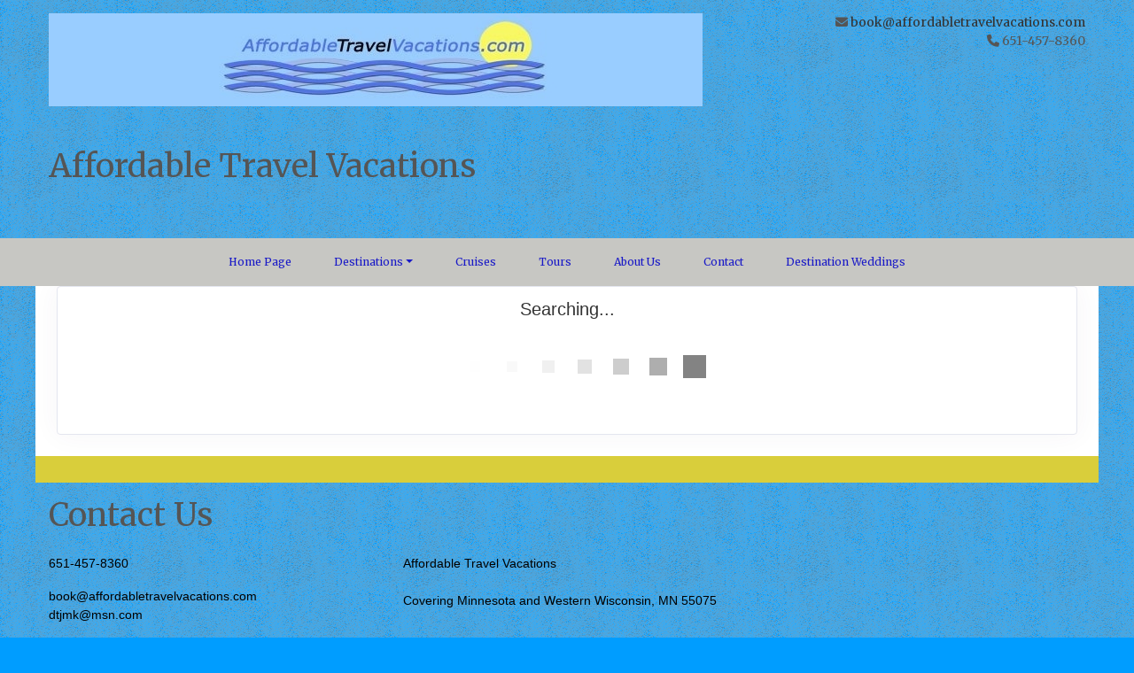

--- FILE ---
content_type: text/html; charset=utf-8
request_url: https://affordabletravelvacations.com/TravelInfo/Search?LocationIds=63847&Mid=75408
body_size: 8324
content:

<!DOCTYPE html>
<html class="nx-html html-default Theme-Water ThemePalette-None MenuTheme-Water-Center ButtonTheme-Rounded-BlueLight">
<head>
    <title>Search Results - Affordable Travel Vacations</title>
    <meta http-equiv="X-UA-Compatible" content="IE=edge" />
    <meta name="viewport" content="width=device-width, initial-scale=1.0" />
    <meta name="keywords" content="" />
    <meta name="title" />
    <meta name="description" content="" />

            <meta property="og:title" content="Search Results - Affordable Travel Vacations" />
            <meta property="og:site_name" content="Affordable Travel Vacations" />
            <meta property="og:type" content="website" />
            <meta property="og:url" content="https://affordabletravelvacations.com/TravelInfo/Search?LocationIds=63847&Mid=75408" />


    <script src="/bundles/scripts/jquery?v=235DeCRyc2KKtm5-u-WowaGmWHU3ft44y448NxHpMf41"></script>
<script src="/bundles/scripts/bootstrap5?v=4xk_MoODmJAnsMy2sTeG1AoO-wn2tXILqDHA8pXL-vY1"></script>
<script src="/bundles/scripts/BookingObfuscation?v=XBI8UjlrYGjOTPAPvBJNEetFcb-WKR4MMwspkq26zN41"></script>
<script src="/bundles/scripts/modern/searchresults?v=hTt8ktfVghmnTqVKbz9HhJFvL-C8cr24F7q22ip7TQg1"></script>
<script src="/bundles/scripts/offerimpressions?v=diGPDMufV0m_HBnVThRjnCWY3uqcPTOgyp84TYj6fMc1"></script>
<script src="/bundles/scripts/moment?v=yY0BWuMRcr0vbk6d_g-yVamhYrqpofEarFIXmIN2z4w1"></script>
<script src="/bundles/scripts/site?v=6VbQXeNcYpAxrpVc4V5-tvHux_xhuYmac6YZSxXq2HU1"></script>
<script src="/Scripts/Nexcite/PageElements/OfferList.js?v=5.25.7.0"></script>
<script src="/Scripts/initialize-tooltipster.js?v=5.25.7.0"></script>
<script src="/Scripts/daterangepicker.js?v=5.25.7.0"></script>
<script src="/bundles/scripts/select2?v=6MR5MBHGZ3QjFC1RJjyIJfal4kRtta1xxE41hb13rKk1" defer></script>
<script src="/bundles/scripts/jquery_tooltipster?v=r28CmLWU6TNkc_5UafpKmwe071xq6vfmZIBUu0EjjeQ1" defer></script>
<script src="/bundles/scripts/photoswipe?v=I91SJW3zfv_XaW0ciTnyJ5eE5rl4KoxbYs39Bxl3WoM1" defer></script>

    <link href="/content/bundle_bootstrap5?v=9RWLWydDpUL4pAJirTWj6SDsp4lRmXZCU1_qRxrC9Gw1" rel="stylesheet"/>
<link href="/content/bundle_bootstrap5legacy?v=ask4cp_v0aaVuK1kE98r7QDHNlvupYVpj5gOKRg45sk1" rel="stylesheet"/>
<link href="/content/styles/modern/bundle_searchresults?v=GeOhC4CN4NrRuidnHnLbL_ncTk82MOb47WCWxawih9w1" rel="stylesheet"/>
<link href="/content/styles/bundle_site4?v=-tx92udKzIirCsmXqk_QIUB2LesP6NHrKCc-KThihAM1" rel="stylesheet"/>
<link href="/content/themes/default/styles/bundle_sitedefaultthemev4?v=iSepIp0gp1S8Am3bHiTj5iGn4ww3QwBfe86wpH70Yr41" rel="stylesheet"/>
<link href="/content/FontAwesome-v6/css/bundle_FontAwesomeV6?v=J0OudxTax-GztcYFnvHcoL5iXXSDyHpo_S3WVIq5rsM1" rel="stylesheet"/>
<link href="https://fonts.googleapis.com/css?family=Merriweather&v=5.25.7.0" rel="stylesheet"/>
<link href="https://fonts.googleapis.com/css?family=Open+Sans&v=5.25.7.0" rel="stylesheet"/>
<link href="https://fonts.googleapis.com/css?family=Rubik&v=5.25.7.0" rel="stylesheet"/>
<link href="https://fonts.googleapis.com/css?family=Gilda+Display&v=5.25.7.0" rel="stylesheet"/>
<link href="https://fonts.googleapis.com/css?family=Roboto&v=5.25.7.0" rel="stylesheet"/>
<link href="/Content/Themes-v4/Water/Styles/Water.css?v=5.25.7.0" rel="stylesheet"/>
<link href="/Content/daterangepicker.css?v=5.25.7.0" rel="stylesheet"/>
<link href="/Content/Themes-v4/Water/Styles/MenuThemes/Center.css?d=1769487152&v=5.25.7.0" rel="stylesheet"/>
<link href="/SiteContent/NX2/Sites/3816-587692/Styles/Theme.css?d=1769487152&v=5.25.7.0" rel="stylesheet"/>
<link href="/SiteContent/NX2/Sites/3816-587692/Styles/Buttons.css?d=1769487152&v=5.25.7.0" rel="stylesheet"/>
<link href="/content/styles/bundle_select2?v=Lw0HwQbOlnMEwJ59UR88ZQqd5zWZvD5_J615ADJuli81" rel="preload" as="style" onload="this.onload=null;this.rel='stylesheet'"/>
<noscript><link href="/content/styles/bundle_select2?v=Lw0HwQbOlnMEwJ59UR88ZQqd5zWZvD5_J615ADJuli81" rel="stylesheet"/></noscript>
<link href="/Content/Styles/bundle_tooltipster?v=wwC94Ni4cYNYXJ2b0tuwCjSwXXVL-4cpsIdu4bakYwo1" rel="preload" as="style" onload="this.onload=null;this.rel='stylesheet'"/>
<noscript><link href="/Content/Styles/bundle_tooltipster?v=wwC94Ni4cYNYXJ2b0tuwCjSwXXVL-4cpsIdu4bakYwo1" rel="stylesheet"/></noscript>
<link href="/content/styles/bundle_photoswipe?v=1bBQhxqevj482U0WFrCoAG070GnvvjBnYstzJjhajPE1" rel="preload" as="style" onload="this.onload=null;this.rel='stylesheet'"/>
<noscript><link href="/content/styles/bundle_photoswipe?v=1bBQhxqevj482U0WFrCoAG070GnvvjBnYstzJjhajPE1" rel="stylesheet"/></noscript>
<link href="/content/FontAwesome-v6/css/bundle_FontAwesomeV6?v=J0OudxTax-GztcYFnvHcoL5iXXSDyHpo_S3WVIq5rsM1" rel="preload" as="style" onload="this.onload=null;this.rel='stylesheet'"/>
<noscript><link href="/content/FontAwesome-v6/css/bundle_FontAwesomeV6?v=J0OudxTax-GztcYFnvHcoL5iXXSDyHpo_S3WVIq5rsM1" rel="stylesheet"/></noscript>

    
        <script async src="https://www.googletagmanager.com/gtag/js?id=G-RD2NEM3G1Q"></script>
        <script>
            window.dataLayer = window.dataLayer || [];
            function gtag() { window.dataLayer.push(arguments); }
            gtag('js', new Date());
            gtag('config', 'G-RD2NEM3G1Q', { cookie_flags: 'Secure' });
                    </script>
    <!-- TandemHeaderArea -->
    <script>var Image1 = new Image(1, 1); Image1.src = "//data.vacationport.net/NexCiteTracking.png?NXSiteId=3816&v=1769535559&PageName=%2fTravelInfo%2fSearch&Referrer=";</script>


</head>
<body class="nx-body body-default">
                

        <div class="nx-menu-top">
            <div class="nx-menu d-none d-sm-block">
                
        <nav class="navbar navbar-expand-sm">
            <div class="container-fluid">
                                    <button class="navbar-toggler" type="button" data-bs-toggle="collapse" data-bs-target="#collapsibleNavbar">
                        <span class="navbar-toggler-icon"></span>
                    </button>
                    <div class="collapse navbar-collapse" id="collapsibleNavbar">
                        <div class="d-flex w-100">
                            <ul class="navbar-nav justify-content-center w-100">
            <li class="nav-item selected">
                <a href="https://affordabletravelvacations.com/">Home Page</a>
            </li>
            <li class="nav-item dropdown ">
                <a href="https://affordabletravelvacations.com/Info/Destination/DestinationHighlightPage?mid=75179" data-target="https://affordabletravelvacations.com/Info/Destination/DestinationHighlightPage?mid=75179" target="" class="nav-link dropdown-toggle" role="button" data-hover="dropdown">Destinations</a>
                <ul class="dropdown-menu ">
            <li class="nav-item ">
                <a href="https://affordabletravelvacations.com/TravelInfo/Destinations?mid=75557" target="">Destination Search</a>
            </li>
                </ul>
            </li>
            <li class="nav-item ">
                <a href="https://affordabletravelvacations.com/SharedPage/Cruises">Cruises</a>
            </li>
            <li class="nav-item ">
                <a href="https://affordabletravelvacations.com/SharedPage/Tours">Tours</a>
            </li>
            <li class="nav-item ">
                <a href="https://affordabletravelvacations.com/SharedPage/AboutUs">About Us</a>
            </li>
            <li class="nav-item ">
                <a href="https://affordabletravelvacations.com/Info/ContactUs?mid=76897" target="">Contact</a>
            </li>
            <li class="nav-item ">
                <a href="https://affordabletravelvacations.com/Page/DestinationWeddings">Destination Weddings</a>
            </li>
                            </ul>
                        </div>
                    </div>
            </div>
        </nav>

            </div>
        </div>
        <div class="nx-mobile-menu d-block d-sm-none">

            

            <nav id="menuGroup" class="navbar navbar-default">
                                    <button class="navbar-toggler ml-auto" type="button" data-bs-toggle="collapse" data-bs-target="#nxMobileMenu" aria-controls="nxMobileMenu" aria-expanded="false" aria-label="Toggle navigation">
                        <span class="navbar-toggler-icon">
                            <i class="fas fa-bars"></i>
                        </span>
                    </button>
                    <div class="collapse navbar-collapse" id="nxMobileMenu">
                        <ul class="navbar-nav mr-auto">
            <li id="menuGroup-75408" class="nav-item active ">
                    <a href="https://affordabletravelvacations.com/" class="nav-link active">Home Page</a>
            </li>
            <li id="menuGroup-75179" class="nav-item  ">
                    <div class="clearfix">
                        <a href="https://affordabletravelvacations.com/Info/Destination/DestinationHighlightPage?mid=75179" class="nav-link float-start " target="">Destinations</a>
                        <a class="nav-link float-end collapsed" data-bs-target="#ddl75179" aria-controls="ddl75179" data-bs-toggle="collapse" role="button" aria-expanded="false">
                            <i class="fa fa-caret-down" style="font-size: 20px;"></i>
                        </a>
                    </div>
                    <ul id="ddl75179" class="collapse list-unstyled " data-parent="#menuGroup">
            <li id="menuGroup-75179" class="nav-item  ">
                    <a href="https://affordabletravelvacations.com/TravelInfo/Destinations?mid=75557" class="nav-link " target="">Destination Search</a>
            </li>
                    </ul>
            </li>
            <li id="menuGroup-75180" class="nav-item  ">
                    <a href="https://affordabletravelvacations.com/SharedPage/Cruises" class="nav-link ">Cruises</a>
            </li>
            <li id="menuGroup-75181" class="nav-item  ">
                    <a href="https://affordabletravelvacations.com/SharedPage/Tours" class="nav-link ">Tours</a>
            </li>
            <li id="menuGroup-75182" class="nav-item  ">
                    <a href="https://affordabletravelvacations.com/SharedPage/AboutUs" class="nav-link ">About Us</a>
            </li>
            <li id="menuGroup-76897" class="nav-item  ">
                    <a href="https://affordabletravelvacations.com/Info/ContactUs?mid=76897" class="nav-link " target="">Contact</a>
            </li>
            <li id="menuGroup-76898" class="nav-item  ">
                    <a href="https://affordabletravelvacations.com/Page/DestinationWeddings" class="nav-link ">Destination Weddings</a>
            </li>
                        </ul>
                    </div>
            </nav>

        </div>
        <div class="nx-header">
                <div id="ContentArea-Header" class="nx-container-header nx-container-size-default">
    <div class="row " style="">
            <div id="column-textblock-736425" class="col-md-8 column-page-element column-textblock">




<div id="textblock-736425" class="textblock" style="padding: 15px;  ">


        <div class="contentrow">
<p><img alt="" class="img-fluid" src="/SiteContent/nx2/Sites/3816-587692/CustomContent/CustomBanners/738x105.jpg"></p>
        </div>
</div>



                            </div>
            <div id="column-textblock-736415" class="col-md-4 column-page-element column-textblock">




<div id="textblock-736415" class="textblock" style="padding: 15px;  ">


        <div class="contentrow">
<p style="text-align: right;"><i class="fas fa-envelope"></i> <script type="text/javascript">WriteTransform("\u003cn uers=\"znvygb:obbx@nssbeqnoyrgeniryinpngvbaf.pbz\"\u003eobbx@nssbeqnoyrgeniryinpngvbaf.pbz\u003c/n\u003e")</script><br>
<i class="fas fa-phone"></i> 651-457-8360</p>

<p style="text-align: right;"></p>
        </div>
</div>



                            </div>
    </div>
    <div class="row " style="">
            <div id="column-textblock-739256" class="col-md-12 column-page-element column-textblock">




<div id="textblock-739256" class="textblock" style="padding: 15px;  ">


        <div class="contentrow">
<h2>Affordable Travel Vacations</h2>

<p>&nbsp;</p>
        </div>
</div>



                            </div>
    </div>
    </div>



        </div>
        <div class="nx-menu-bottom">
            <div class="nx-menu container size-default d-none d-sm-block">
                <nav>

                    
        <nav class="navbar navbar-expand-sm">
            <div class="container-fluid">
                                    <button class="navbar-toggler" type="button" data-bs-toggle="collapse" data-bs-target="#collapsibleNavbar">
                        <span class="navbar-toggler-icon"></span>
                    </button>
                    <div class="collapse navbar-collapse" id="collapsibleNavbar">
                        <div class="d-flex w-100">
                            <ul class="navbar-nav justify-content-center w-100">
            <li class="nav-item selected">
                <a href="https://affordabletravelvacations.com/">Home Page</a>
            </li>
            <li class="nav-item dropdown ">
                <a href="https://affordabletravelvacations.com/Info/Destination/DestinationHighlightPage?mid=75179" data-target="https://affordabletravelvacations.com/Info/Destination/DestinationHighlightPage?mid=75179" target="" class="nav-link dropdown-toggle" role="button" data-hover="dropdown">Destinations</a>
                <ul class="dropdown-menu ">
            <li class="nav-item ">
                <a href="https://affordabletravelvacations.com/TravelInfo/Destinations?mid=75557" target="">Destination Search</a>
            </li>
                </ul>
            </li>
            <li class="nav-item ">
                <a href="https://affordabletravelvacations.com/SharedPage/Cruises">Cruises</a>
            </li>
            <li class="nav-item ">
                <a href="https://affordabletravelvacations.com/SharedPage/Tours">Tours</a>
            </li>
            <li class="nav-item ">
                <a href="https://affordabletravelvacations.com/SharedPage/AboutUs">About Us</a>
            </li>
            <li class="nav-item ">
                <a href="https://affordabletravelvacations.com/Info/ContactUs?mid=76897" target="">Contact</a>
            </li>
            <li class="nav-item ">
                <a href="https://affordabletravelvacations.com/Page/DestinationWeddings">Destination Weddings</a>
            </li>
                            </ul>
                        </div>
                    </div>
            </div>
        </nav>

                </nav>
            </div>
        </div>
    <div class="nx-page">
            <div id="ContentArea-Page" class="nx-container-page nx-container-size-default">
    <div class="row " style="">
            <div id="column-staticcontent-0" class="col-md-12 column-page-element column-staticcontent">



<script>
    var bookingEngineParams = { Action: '/TravelInfo/LoadBookingEngine', Mid: '75408' };
</script>


<div class="container-xxl">
    <div class="row">
        <div class="col-lg-12" id="apicall">
            <div class="card card-custom gutter-b mb-6">
                <div id="loading-animation" class="loading-animation">
    <div id="loading-animation-text" class="animation-text">Searching...</div>
    <div class="animation-image">
        <div id="floatBarsG">
            <div id="floatBarsG_1" class="floatBarsG"></div>
            <div id="floatBarsG_2" class="floatBarsG"></div>
            <div id="floatBarsG_3" class="floatBarsG"></div>
            <div id="floatBarsG_4" class="floatBarsG"></div>
            <div id="floatBarsG_5" class="floatBarsG"></div>
            <div id="floatBarsG_6" class="floatBarsG"></div>
            <div id="floatBarsG_7" class="floatBarsG"></div>
            <div id="floatBarsG_8" class="floatBarsG"></div>
        </div>
    </div>
</div>

            </div>
        </div>
    </div>
</div>
<input type="hidden" id="selectedOffers" value="" />


    <style>
        .pswp {
            z-index: 2500;
        }

            .pswp img {
                max-width: none;
                object-fit: contain;
            }

        .pswp__caption__center {
            text-align: center !important;
        }
    </style>
    <!-- Root element of PhotoSwipe. Must have class pswp. -->
    <div class="pswp" tabindex="-1" role="dialog" aria-hidden="true">

        <!-- Background of PhotoSwipe.
             It's a separate element as animating opacity is faster than rgba(). -->
        <div class="pswp__bg"></div>

        <!-- Slides wrapper with overflow:hidden. -->
        <div class="pswp__scroll-wrap">

            <!-- Container that holds slides.
                PhotoSwipe keeps only 3 of them in the DOM to save memory.
                Don't modify these 3 pswp__item elements, data is added later on. -->
            <div class="pswp__container">
                <div class="pswp__item"></div>
                <div class="pswp__item"></div>
                <div class="pswp__item"></div>
            </div>

            <!-- Default (PhotoSwipeUI_Default) interface on top of sliding area. Can be changed. -->
            <div class="pswp__ui pswp__ui--hidden">

                <div class="pswp__top-bar">

                    <!--  Controls are self-explanatory. Order can be changed. -->

                    <div class="pswp__counter"></div>

                    <button class="pswp__button pswp__button--close" title="Close (Esc)"></button>

                    <button class="pswp__button pswp__button--share" title="Share"></button>

                    <button class="pswp__button pswp__button--fs" title="Toggle fullscreen"></button>

                    <button class="pswp__button pswp__button--zoom" title="Zoom in/out"></button>

                    <!-- Preloader demo https://codepen.io/dimsemenov/pen/yyBWoR -->
                    <!-- element will get class pswp__preloader--active when preloader is running -->
                    <div class="pswp__preloader">
                        <div class="pswp__preloader__icn">
                            <div class="pswp__preloader__cut">
                                <div class="pswp__preloader__donut"></div>
                            </div>
                        </div>
                    </div>
                </div>

                <div class="pswp__share-modal pswp__share-modal--hidden pswp__single-tap">
                    <div class="pswp__share-tooltip"></div>
                </div>

                <button class="pswp__button pswp__button--arrow--left" title="Previous (arrow left)">
                </button>

                <button class="pswp__button pswp__button--arrow--right" title="Next (arrow right)">
                </button>

                <div class="pswp__caption">
                    <div class="pswp__caption__center"></div>
                </div>

            </div>

        </div>

    </div>
    <script>
        let activeGallery = null;

        $(document).ready(function () {
            $('[data-gallery]').on('click', function () {
                openGallery(this, $(this).data('gallery'));
            });
        });

        function openGallery(selectedImage, gallery) {
            if (activeGallery) {
                // Prevent double initialization
                return;
            }

            let pswpElement = document.querySelector('.pswp'),
                galleryImages = Array.from(document.querySelectorAll(`[data-gallery="${gallery}"]`)),
                galleryCaptions = galleryImages.map(e => e.dataset['caption']),
                galleryCredits = galleryImages.map(e => e.dataset['credit']),
                index = galleryImages.indexOf(selectedImage),
                items = galleryImages.map((img, index) => {
                    let title = `${galleryCaptions[index]} ${(galleryCredits[index] ? `<br/>${galleryCredits[index]}` : ``)}`;
                    return {
                        src: img.src,
                        title: title,
                        w: window.innerWidth,
                        h: window.innerHeight
                    };
                }),
                options = {
                    index: index,
                    shareEl: false,
                    clickToCloseNonZoomable: true,
                    tapToClose: true,
                    scaleMode: 'orig'
                };

            // Create photo swipe
            activeGallery = new PhotoSwipe(pswpElement, PhotoSwipeUI_Default, items, options);

            if (!activeGallery || typeof activeGallery.listen !== 'function') {
                console.error("PhotoSwipe failed to initialize.");
                activeGallery = null;
                return;
            }

            activeGallery.listen('close', () => {
                activeGallery = null;
            });

            activeGallery.init();

            // Update inner width and inner height
            window.addEventListener("resize", () => items.forEach(item => {
                item.w = window.innerWidth;
                item.h = window.innerHeight;
            }));
        }
    </script>


<script>
    var searchRequest = {"DistributorId":0,"AgentSettings":null,"SearchType":"All","SearchId":null,"PriceIds":null,"SupplierIds":null,"Suppliers":null,"LocationIds":"63847","LocationName":null,"UseFreeformLocationName":false,"DepartureState":"","StartDate":null,"EndDate":null,"NightsMinimum":null,"NightsMaximum":null,"TravelTypeId":null,"InterestIds":null,"BudgetStart":null,"BudgetEnd":null,"SortResults":null,"TravelTypeSort":null,"SupplierFilter":null,"TravelTypeFilter":null,"InterfaceId":null,"OfferFlagList":null,"ExclusivesOnly":false,"DepartureLocations":null,"DepartureLocationIds":null,"ShipNames":null,"AllowedCurrencyListMultiCurrency":null,"AllowedCurrencyListSingleCurrency":null,"CurrencyOmitList":null,"DateRangeType":null,"AgencyId":null,"CalculateConsumerBooking":null,"ReturnTravelTypeCounts":null,"DepartureCityFilter":null,"ReturnAllPrices":null,"ReturnPriceListOnly":null,"PurchaseByDate":null,"PropertyName":null,"DistributorGroupId":null,"Level":null,"CurrencyCode":null,"PreferredCurrency":null,"SupplierUniqueId":null,"AmenityIds":null,"IndustrySpecials":false,"ReturnAmenities":null,"ShipId":null,"PropertyId":null,"PropertyBrandId":null,"DepartDays":null,"ExternalAffiliationIds":null,"PromotionLevel":null,"CommissionOfficeId":null,"SpecialDepartureDate":null,"AmenitiesOnly":null,"CalculateAgentBooking":null,"BookingAgentId":null,"TravelSubTypeId":null,"IncludeYearInAlternateDates":null,"AllSpecials":null,"IncludeOfferImages":false,"SearchCriteria":{"SearchType":"All","TravelType":null,"Destination":null,"DeparturePort":null,"Location":null,"EnteredDestination":null,"Suppliers":null,"SupplierIds":null,"MaxBudget":null,"MinBudget":null,"Ships":null,"StartDate":null,"EndDate":null,"DateOption":null,"Special":null,"NightsMaximum":null,"NightsMinimum":null,"TravelSubTypeId":null,"TravelTypeId":null,"InterestIds":null,"ExclusivesOnly":false,"DateRangeType":null,"AmenityIds":null,"PropertyId":null,"DepartureLocationIds":null,"DepartureState":"","SpecialDepartureDate":null,"LocationIds":"63847","SearchId":null,"Title":null,"TravelContentTypeFilter":null},"PageNumber":null,"SortBy":null,"SortOrder":null,"DestinationsFilter":null,"DeparturePortsFilter":null,"SuppliersFilter":null,"ShipsFilter":null,"BudgetFilter":null,"LengthFilter":null,"DateFilter":null,"AmenitiesFilter":null,"IndustrySpecialsFilter":false,"TravelTypeIdFilter":null,"TravelSubTypeIdFilter":null,"PassengerCapacityFilter":null,"CurrentSearchUrl":null,"ChangeOfferDisplay":false,"Preview":null,"Mid":null,"Host":null,"TravelContentTypeFilter":null,"IncludeAmenities":true,"Title":null,"AllowBookingOnlyOffers":false,"LimitSupplierOffers":false,"Account":null,"SortExcludedSuppliers":false};
    var searchUrl = "/JsonData/Search";
    let destinationssummary;
    let supplierssummary;
    let departureportssummary;
    let shipssummary;
    let amenitiessummary;
    let passengercapacitysummary;

    $(document).ready(function () {
        destinationssummary = new FilterSummary('destinations');
        supplierssummary = new FilterSummary('suppliers');
        departureportssummary = new FilterSummary('departureports');
        shipssummary = new FilterSummary('ships');
        amenitiessummary = new FilterSummary('amenities');
        passengercapacitysummary = new FilterSummary('passengercapacities');

        var hashURL = location.href.slice(location.href.indexOf('#'));
        if (hashURL)
        {
            searchRequest = setDataFromUrl(hashURL);
        }

        searchRequest["ChangeOfferDisplay"] = false;
        viewSearchResultPage(searchRequest["PageNumber"], '#apicall', 0);

        $(window).on("hashchange", function () {
            Refresh();
        });
    });
</script>

                            </div>
    </div>
    </div>



    </div>
        <div class="nx-footer">
    <div id="ContentArea-Footer" class="nx-container-footer nx-container-size-default">
    <div class="row " style="">
            <div id="column-textblock-739247" class="col-md-12 column-page-element column-textblock">




<div id="textblock-739247" class="textblock" style="padding: 15px;  background-color: #d9ce3b;">


        <div class="contentrow">
<p style="margin: 0px;"></p>
        </div>
</div>



                            </div>
    </div>
    <div class="row " style="">
            <div id="column-textblock-739251" class="col-md-12 column-page-element column-textblock">




<div id="textblock-739251" class="textblock" style=" ">


        <div class="contentrow">
<h2 style="padding-left:15px;padding-right:15px;padding-top:15px;">Contact Us</h2>
        </div>
</div>



                            </div>
    </div>
    <div class="row " style="">
            <div id="column-textblock-739248" class="col-md-4 column-page-element column-textblock">




<div id="textblock-739248" class="textblock" style="padding: 15px;  ">


        <div class="contentrow">
<p><a href="tel:651-457-8360">651-457-8360</a><br>
<a href="tel:"></a></p>

<p><script type="text/javascript">WriteTransform("\u003cn uers=\"znvygb:obbx@nssbeqnoyrgeniryinpngvbaf.pbz\"\u003eobbx@nssbeqnoyrgeniryinpngvbaf.pbz\u003c/n\u003e")</script><br>
<script type="text/javascript">WriteTransform("\u003cn uers=\"znvygb:qgwzx@zfa.pbz\"\u003eqgwzx@zfa.pbz\u003c/n\u003e")</script></p>

<p></p>
        </div>
</div>



                            </div>
            <div id="column-textblock-739249" class="col-md-8 column-page-element column-textblock">




<div id="textblock-739249" class="textblock" style="padding: 15px;  ">


        <div class="contentrow">
<div data-nxtokendisplay="AddressLine2">
<p>Affordable Travel Vacations<br><br>
Covering Minnesota and Western Wisconsin, MN 55075</p>
</div>
        </div>
</div>



                            </div>
    </div>
    <div class="row " style="">
            <div id="column-textblock-739250" class="col-md-12 column-page-element column-textblock">




<div id="textblock-739250" class="textblock" style="padding: 15px;  background-color: #595959;">


        <div class="contentrow">
<p style="margin: 0px;"><a href="https://affordabletravelvacations.com/Info/TermsOfUse"><span style="color:#ffffff;">Terms Of Use</span></a><span style="color:#ffffff;"> | </span><a href="https://affordabletravelvacations.com/Info/PrivacyPolicy"><span style="color:#ffffff;">Privacy Policy</span></a></p>
        </div>
</div>



                            </div>
    </div>
    </div>


                    </div>


    </body>
</html>
<!-- Version 5.25.7.0 - S:True - P:True - V:4 -->


--- FILE ---
content_type: text/css
request_url: https://affordabletravelvacations.com/SiteContent/NX2/Sites/3816-587692/Styles/Theme.css?d=1769487152&v=5.25.7.0
body_size: 1007
content:
:root {
  --nx-bg-primary: #009dff;
  --nx-bg-secondary: #009dff;
  --nx-bg-tertiary: #009dff;
  --nx-border-primary: #009dff;
  --nx-border-secondary: #009dff;
  --nx-border-tertiary: #009dff;
  --nx-text-primary: #ffffff;
  --nx-text-secondary: #ffffff;
  --nx-text-tertiary: #ffffff; }

.nx-body {
  background-image: url("/SiteContent/nx2/Sites/3816-587692/CustomContent/CustomBanners/paper.png");
  background-color: #009dff;
  background-position: center top;
  background-repeat: repeat;
  background-size: auto;
  background-attachment: fixed;
  color: #555555;
  font-family: Arial;
  font-size: 14px;
  line-height: 1.5; }

.nx-header {
  background-color: rgba(0, 0, 0, 0);
  color: #555555;
  font-family: Merriweather, Times New Roman;
  font-size: 14px; }

.nx-menu-top {
  display: none; }

.nx-menu-bottom {
  display: block; }

.nx-menu-top .nx-menu {
  max-width: 100%;
  margin-inline: auto; }

.nx-menu-bottom .nx-menu {
  max-width: 100%; }

.nx-menu-bottom .nx-menu > nav {
  max-width: 100%;
  margin-inline: auto; }

.nx-menu nav {
  background-color: #c7c7c3;
  font-family: Merriweather, Times New Roman;
  font-size: 12px;
  border-top: 1px solid #c7c7c3;
  border-bottom: 1px solid #c7c7c3; }

.nav-item.selected a {
  color: #1a1ac7; }

.nx-menu nav ul li {
  background-color: #c7c7c3; }

.nx-menu nav ul li:hover,
.nx-menu nav ul li:active,
.nx-menu nav ul li:focus {
  background-color: #c7c7c3; }

.nx-menu nav ul li.selected {
  background-color: #c7c7c3; }

.nx-menu nav ul li a {
  color: #1a1ac7;
  text-transform: none;
  font-weight: normal; }

.nx-menu nav ul li a:hover {
  font-weight: Normal; }

.nx-menu nav ul li a:focus,
.nx-menu nav ul li a:hover {
  color: #1a1ac7; }

.nx-menu nav ul ul,
.nx-menu nav ul ul ul {
  background-color: #c7c7c3;
  border-color: #717171; }

.nx-menu nav ul ul li,
.nx-menu nav ul ul ul li {
  background-color: #c7c7c3;
  border-color: #717171; }

.nx-menu nav ul ul li:hover,
.nx-menu nav ul ul ul li:hover {
  background-color: #c7c7c3; }

.nx-menu nav ul ul li a,
.nx-menu nav ul ul ul li a {
  color: #1a1ac7;
  font-size: 12px; }

.nx-menu nav ul ul li a:hover,
.nx-menu nav ul ul li a:active,
.nx-menu nav ul ul li a:focus {
  color: #1a1ac7; }

.nx-menu nav ul ul li.selected,
.nx-menu nav ul ul ul li.selected {
  background-color: #c7c7c3; }

.nx-page .column-textblock,
.nx-body .destinations,
.nx-page .column-offerlist,
.nx-page .column-destinationshowcase,
.nx-page .column-breadcrumbnavigation,
.nx-page .column-photogallery,
.nx-page .column-quicksearch,
.nx-page .column-cruisesearch,
.nx-page .column-form,
.nx-page .column-newslettersignup,
.nx-page .column-sweepstakessignup,
.nx-body #location,
.nx-page .column-facebooktimeline,
.nx-page .column-twittertimeline,
.nx-page .column-staticcontent {
  background-color: #ffffff; }

.nx-body .PageElement-Title,
.nx-body h1,
.nx-body h2,
.nx-body h3,
.nx-body h4 {
  color: #555555;
  font-family: Merriweather, Times New Roman; }

.nx-body a {
  color: #333333; }

.nx-body a:focus,
.nx-body a:hover {
  color: #666666; }

.nx-body .destination-showcase-title {
  font-family: Merriweather, Times New Roman; }

.nx-body .primary-font-color {
  color: #ffffff; }

.nx-body .secondary-font-color {
  color: #ffffff; }

.nx-body .primary-bg-color {
  background: #009dff;
  color: #ffffff;
  border-top: 2px  solid #009dff;
  border-bottom: 1px #E2E0DB solid; }

.nx-body .secondary-bg-color {
  background: #009dff;
  color: #ffffff;
  border-top: 2px  solid #009dff;
  border-bottom: 1px #E2E0DB solid; }

.nx-body .tertiary-bg-color {
  background: #009dff;
  color: #ffffff;
  border-top: 2px  solid #009dff;
  border-bottom: 1px #E2E0DB solid; }

.nx-body .primary-border, .offerList .offer {
  border: 1px solid #009dff; }

.nx-body .secondary-border {
  border: 1px solid #009dff; }

.nx-body .tertiary-border {
  border: 1px solid #009dff; }

.nx-page {
  background: rgba(0, 0, 0, 0); }

.offerList .offer-list1-wrapper,
.offerList .offer-list2-wrapper {
  border: 1px solid rgba(0, 0, 0, 0); }

.nx-footer {
  background-color: rgba(0, 0, 0, 0);
  color: #000000; }

.nx-footer a {
  color: #000000; }

.nx-footer a:hover {
  color: #4fb3f1; }


--- FILE ---
content_type: text/css
request_url: https://affordabletravelvacations.com/SiteContent/NX2/Sites/3816-587692/Styles/Buttons.css?d=1769487152&v=5.25.7.0
body_size: 220
content:
.nx-body .button-default {outline: none;text-align: center;padding-top: 1px;padding-right: 6px;padding-bottom: 1px;padding-left: 6px;border-top: 1px Solid #17718f;border-right: 1px Solid #17718f;border-bottom: 1px Solid #17718f;border-left: 1px Solid #17718f;border-radius: 4px;background: #1f98bf;color: #ffffff;font-family: Arial;font-size: 12px;font-weight: 400;} .nx-body a.button-default {text-align: center;text-decoration: none;color: #ffffff;} .nx-body .button-default:hover, .nx-body .button-default:active, .nx-body a.button-default:focus {color: #ffffff;background: #1d8baf;} .nx-body a.button-default:hover, .nx-body a.button-default:active, .nx-body a.button-default:focus {color: #ffffff;} .nx-body .button-action {outline: none;text-align: center;padding-top: 1px;padding-right: 6px;padding-bottom: 1px;padding-left: 6px;border-top: 1px Solid #17718f;border-right: 1px Solid #17718f;border-bottom: 1px Solid #17718f;border-left: 1px Solid #17718f;border-radius: 4px;background: #1f98bf;color: #ffffff;font-family: Arial;font-size: 12px;font-weight: 400;} .nx-body a.button-action {text-align: center;text-decoration: none;color: #ffffff;} .nx-body .button-action:hover, .nx-body .button-action:active, .nx-body a.button-action:focus {color: #ffffff;background: #1d8baf;} .nx-body a.button-action:hover, .nx-body a.button-action:active, .nx-body a.button-action:focus {color: #ffffff;}